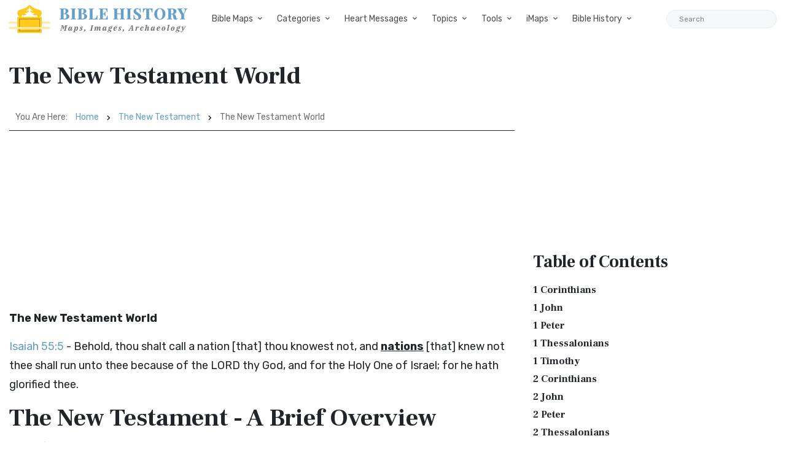

--- FILE ---
content_type: text/html; charset=utf-8
request_url: https://www.google.com/recaptcha/api2/aframe
body_size: 267
content:
<!DOCTYPE HTML><html><head><meta http-equiv="content-type" content="text/html; charset=UTF-8"></head><body><script nonce="DtoUsRael3tW3Kw7QGAKeQ">/** Anti-fraud and anti-abuse applications only. See google.com/recaptcha */ try{var clients={'sodar':'https://pagead2.googlesyndication.com/pagead/sodar?'};window.addEventListener("message",function(a){try{if(a.source===window.parent){var b=JSON.parse(a.data);var c=clients[b['id']];if(c){var d=document.createElement('img');d.src=c+b['params']+'&rc='+(localStorage.getItem("rc::a")?sessionStorage.getItem("rc::b"):"");window.document.body.appendChild(d);sessionStorage.setItem("rc::e",parseInt(sessionStorage.getItem("rc::e")||0)+1);localStorage.setItem("rc::h",'1769238550820');}}}catch(b){}});window.parent.postMessage("_grecaptcha_ready", "*");}catch(b){}</script></body></html>

--- FILE ---
content_type: text/css
request_url: https://bible-history.com/assets/css/material-icons.min.css
body_size: 7696
content:
.mdi-fw,.mdi-li{text-align:center}@font-face{font-family:"Material Design Icons";font-style:normal;font-weight:400;src:url(./fonts/MaterialIcons-Regular.eot?v=2.2.1);src:url(./fonts/MaterialIcons-Regular.eot?v=2.2.1#iefix) format("embedded-opentype"),url(./fonts/MaterialIcons-Regular.woff2?v=2.2.1) format("woff2"),url(./fonts/MaterialIcons-Regular.woff?v=2.2.1) format("woff"),url(./fonts/MaterialIcons-Regular.ttf?v=2.2.1) format("truetype"),url(./fonts/MaterialIcons-Regular.svg?v=2.2.1#materialiconsregular) format("svg")}.material-icons,.mdi{font:normal normal normal 14px/1 "Material Design Icons";font-size:inherit;display:inline-block;text-transform:none;letter-spacing:normal;line-height:1;position:relative;word-wrap:normal;top:1px;-webkit-font-smoothing:antialiased;-moz-osx-font-smoothing:grayscale;transform:translate(0,0)}.material-icons{width:1em;height:1em;text-rendering:optimizeLegibility;font-feature-settings:'liga'}.mdi-lg,.mdi-size-lg{font-size:1.33333em;line-height:.75em;vertical-align:-15%}.mdi-2x,.mdi-size-2x{font-size:2em}.mdi-3x,.mdi-size-3x{font-size:3em}.mdi-4x,.mdi-size-4x{font-size:4em}.mdi-5x,.mdi-size-5x{font-size:5em}.mdi-fw{width:1.28571em}.mdi-ul{padding-left:0;margin-left:2.14286em;list-style-type:none}.mdi-ul>li{position:relative}.mdi-li{position:absolute;left:-2.14286em;width:2.14286em;top:.14286em}.mdi-li.mdi-lg{left:-1.85714em}.mdi-border{padding:.2em .25em .15em;border:.08em solid #eee;border-radius:.1em}.pull-right{float:right}.pull-left{float:left}.mdi.pull-left{margin-right:.3em}.mdi.pull-right{margin-left:.3em}.mdi-spin{-webkit-animation:md-spin 2s infinite linear;animation:md-spin 2s infinite linear}.mdi-pulse{-webkit-animation:md-spin 1s infinite steps(8);animation:md-spin 1s infinite steps(8)}@-webkit-keyframes md-spin{0%{-webkit-transform:rotate(0);transform:rotate(0)}100%{-webkit-transform:rotate(359deg);transform:rotate(359deg)}}@keyframes md-spin{0%{-webkit-transform:rotate(0);transform:rotate(0)}100%{-webkit-transform:rotate(359deg);transform:rotate(359deg)}}.mdi-rotate-90{filter:progid:DXImageTransform.Microsoft.BasicImage(rotation=1);-webkit-transform:rotate(90deg);-ms-transform:rotate(90deg);transform:rotate(90deg)}.mdi-rotate-180{filter:progid:DXImageTransform.Microsoft.BasicImage(rotation=2);-webkit-transform:rotate(180deg);-ms-transform:rotate(180deg);transform:rotate(180deg)}.mdi-rotate-270{filter:progid:DXImageTransform.Microsoft.BasicImage(rotation=3);-webkit-transform:rotate(270deg);-ms-transform:rotate(270deg);transform:rotate(270deg)}.mdi-flip-horizontal{filter:progid:DXImageTransform.Microsoft.BasicImage(rotation=0);-webkit-transform:scale(-1,1);-ms-transform:scale(-1,1);transform:scale(-1,1)}.mdi-flip-vertical{filter:progid:DXImageTransform.Microsoft.BasicImage(rotation=2);-webkit-transform:scale(1,-1);-ms-transform:scale(1,-1);transform:scale(1,-1)}:root .mdi-flip-horizontal,:root .mdi-flip-vertical,:root .mdi-rotate-180,:root .mdi-rotate-270,:root .mdi-rotate-90{filter:none}.mdi-stack{position:relative;display:inline-block;width:2em;height:2em;line-height:2em;vertical-align:middle}.mdi-stack-1x,.mdi-stack-2x{position:absolute;left:0;width:100%;text-align:center}.mdi-stack-1x{line-height:inherit}.mdi-stack-2x{font-size:2em}.mdi-inverse{color:#fff}.mdi-3d-rotation:before{content:"\e84d"}.mdi-ac-unit:before{content:"\eb3b"}.mdi-access-alarm:before{content:"\e190"}.mdi-access-alarms:before{content:"\e191"}.mdi-access-time:before{content:"\e192"}.mdi-accessibility:before{content:"\e84e"}.mdi-accessible:before{content:"\e914"}.mdi-account-balance:before{content:"\e84f"}.mdi-account-balance-wallet:before{content:"\e850"}.mdi-account-box:before{content:"\e851"}.mdi-account-circle:before{content:"\e853"}.mdi-adb:before{content:"\e60e"}.mdi-add:before{content:"\e145"}.mdi-add-a-photo:before{content:"\e439"}.mdi-add-alarm:before{content:"\e193"}.mdi-add-alert:before{content:"\e003"}.mdi-add-box:before{content:"\e146"}.mdi-add-circle:before{content:"\e147"}.mdi-add-circle-outline:before{content:"\e148"}.mdi-add-location:before{content:"\e567"}.mdi-add-shopping-cart:before{content:"\e854"}.mdi-add-to-photos:before{content:"\e39d"}.mdi-add-to-queue:before{content:"\e05c"}.mdi-adjust:before{content:"\e39e"}.mdi-airline-seat-flat:before{content:"\e630"}.mdi-airline-seat-flat-angled:before{content:"\e631"}.mdi-airline-seat-individual-suite:before{content:"\e632"}.mdi-airline-seat-legroom-extra:before{content:"\e633"}.mdi-airline-seat-legroom-normal:before{content:"\e634"}.mdi-airline-seat-legroom-reduced:before{content:"\e635"}.mdi-airline-seat-recline-extra:before{content:"\e636"}.mdi-airline-seat-recline-normal:before{content:"\e637"}.mdi-airplanemode-active:before{content:"\e195"}.mdi-airplanemode-inactive:before{content:"\e194"}.mdi-airplay:before{content:"\e055"}.mdi-airport-shuttle:before{content:"\eb3c"}.mdi-alarm:before{content:"\e855"}.mdi-alarm-add:before{content:"\e856"}.mdi-alarm-off:before{content:"\e857"}.mdi-alarm-on:before{content:"\e858"}.mdi-album:before{content:"\e019"}.mdi-all-inclusive:before{content:"\eb3d"}.mdi-all-out:before{content:"\e90b"}.mdi-android:before{content:"\e859"}.mdi-announcement:before{content:"\e85a"}.mdi-apps:before{content:"\e5c3"}.mdi-archive:before{content:"\e149"}.mdi-arrow-back:before{content:"\e5c4"}.mdi-arrow-downward:before{content:"\e5db"}.mdi-arrow-drop-down:before{content:"\e5c5"}.mdi-arrow-drop-down-circle:before{content:"\e5c6"}.mdi-arrow-drop-up:before{content:"\e5c7"}.mdi-arrow-forward:before{content:"\e5c8"}.mdi-arrow-upward:before{content:"\e5d8"}.mdi-art-track:before{content:"\e060"}.mdi-aspect-ratio:before{content:"\e85b"}.mdi-assessment:before{content:"\e85c"}.mdi-assignment:before{content:"\e85d"}.mdi-assignment-ind:before{content:"\e85e"}.mdi-assignment-late:before{content:"\e85f"}.mdi-assignment-return:before{content:"\e860"}.mdi-assignment-returned:before{content:"\e861"}.mdi-assignment-turned-in:before{content:"\e862"}.mdi-assistant:before{content:"\e39f"}.mdi-assistant-photo:before{content:"\e3a0"}.mdi-attach-file:before{content:"\e226"}.mdi-attach-money:before{content:"\e227"}.mdi-attachment:before{content:"\e2bc"}.mdi-audiotrack:before{content:"\e3a1"}.mdi-autorenew:before{content:"\e863"}.mdi-av-timer:before{content:"\e01b"}.mdi-backspace:before{content:"\e14a"}.mdi-backup:before{content:"\e864"}.mdi-battery-alert:before{content:"\e19c"}.mdi-battery-charging-full:before{content:"\e1a3"}.mdi-battery-full:before{content:"\e1a4"}.mdi-battery-std:before{content:"\e1a5"}.mdi-battery-unknown:before{content:"\e1a6"}.mdi-beach-access:before{content:"\eb3e"}.mdi-beenhere:before{content:"\e52d"}.mdi-block:before{content:"\e14b"}.mdi-bluetooth:before{content:"\e1a7"}.mdi-bluetooth-audio:before{content:"\e60f"}.mdi-bluetooth-connected:before{content:"\e1a8"}.mdi-bluetooth-disabled:before{content:"\e1a9"}.mdi-bluetooth-searching:before{content:"\e1aa"}.mdi-blur-circular:before{content:"\e3a2"}.mdi-blur-linear:before{content:"\e3a3"}.mdi-blur-off:before{content:"\e3a4"}.mdi-blur-on:before{content:"\e3a5"}.mdi-book:before{content:"\e865"}.mdi-bookmark:before{content:"\e866"}.mdi-bookmark-border:before{content:"\e867"}.mdi-border-all:before{content:"\e228"}.mdi-border-bottom:before{content:"\e229"}.mdi-border-clear:before{content:"\e22a"}.mdi-border-color:before{content:"\e22b"}.mdi-border-horizontal:before{content:"\e22c"}.mdi-border-inner:before{content:"\e22d"}.mdi-border-left:before{content:"\e22e"}.mdi-border-outer:before{content:"\e22f"}.mdi-border-right:before{content:"\e230"}.mdi-border-style:before{content:"\e231"}.mdi-border-top:before{content:"\e232"}.mdi-border-vertical:before{content:"\e233"}.mdi-branding-watermark:before{content:"\e06b"}.mdi-brightness-1:before{content:"\e3a6"}.mdi-brightness-2:before{content:"\e3a7"}.mdi-brightness-3:before{content:"\e3a8"}.mdi-brightness-4:before{content:"\e3a9"}.mdi-brightness-5:before{content:"\e3aa"}.mdi-brightness-6:before{content:"\e3ab"}.mdi-brightness-7:before{content:"\e3ac"}.mdi-brightness-auto:before{content:"\e1ab"}.mdi-brightness-high:before{content:"\e1ac"}.mdi-brightness-low:before{content:"\e1ad"}.mdi-brightness-medium:before{content:"\e1ae"}.mdi-broken-image:before{content:"\e3ad"}.mdi-brush:before{content:"\e3ae"}.mdi-bubble-chart:before{content:"\e6dd"}.mdi-bug-report:before{content:"\e868"}.mdi-build:before{content:"\e869"}.mdi-burst-mode:before{content:"\e43c"}.mdi-business:before{content:"\e0af"}.mdi-business-center:before{content:"\eb3f"}.mdi-cached:before{content:"\e86a"}.mdi-cake:before{content:"\e7e9"}.mdi-call:before{content:"\e0b0"}.mdi-call-end:before{content:"\e0b1"}.mdi-call-made:before{content:"\e0b2"}.mdi-call-merge:before{content:"\e0b3"}.mdi-call-missed:before{content:"\e0b4"}.mdi-call-missed-outgoing:before{content:"\e0e4"}.mdi-call-received:before{content:"\e0b5"}.mdi-call-split:before{content:"\e0b6"}.mdi-call-to-action:before{content:"\e06c"}.mdi-camera:before{content:"\e3af"}.mdi-camera-alt:before{content:"\e3b0"}.mdi-camera-enhance:before{content:"\e8fc"}.mdi-camera-front:before{content:"\e3b1"}.mdi-camera-rear:before{content:"\e3b2"}.mdi-camera-roll:before{content:"\e3b3"}.mdi-cancel:before{content:"\e5c9"}.mdi-card-giftcard:before{content:"\e8f6"}.mdi-card-membership:before{content:"\e8f7"}.mdi-card-travel:before{content:"\e8f8"}.mdi-casino:before{content:"\eb40"}.mdi-cast:before{content:"\e307"}.mdi-cast-connected:before{content:"\e308"}.mdi-center-focus-strong:before{content:"\e3b4"}.mdi-center-focus-weak:before{content:"\e3b5"}.mdi-change-history:before{content:"\e86b"}.mdi-chat:before{content:"\e0b7"}.mdi-chat-bubble:before{content:"\e0ca"}.mdi-chat-bubble-outline:before{content:"\e0cb"}.mdi-check:before{content:"\e5ca"}.mdi-check-box:before{content:"\e834"}.mdi-check-box-outline-blank:before{content:"\e835"}.mdi-check-circle:before{content:"\e86c"}.mdi-chevron-left:before{content:"\e5cb"}.mdi-chevron-right:before{content:"\e5cc"}.mdi-child-care:before{content:"\eb41"}.mdi-child-friendly:before{content:"\eb42"}.mdi-chrome-reader-mode:before{content:"\e86d"}.mdi-class:before{content:"\e86e"}.mdi-clear:before{content:"\e14c"}.mdi-clear-all:before{content:"\e0b8"}.mdi-close:before{content:"\e5cd"}.mdi-closed-caption:before{content:"\e01c"}.mdi-cloud:before{content:"\e2bd"}.mdi-cloud-circle:before{content:"\e2be"}.mdi-cloud-done:before{content:"\e2bf"}.mdi-cloud-download:before{content:"\e2c0"}.mdi-cloud-off:before{content:"\e2c1"}.mdi-cloud-queue:before{content:"\e2c2"}.mdi-cloud-upload:before{content:"\e2c3"}.mdi-code:before{content:"\e86f"}.mdi-collections:before{content:"\e3b6"}.mdi-collections-bookmark:before{content:"\e431"}.mdi-color-lens:before{content:"\e3b7"}.mdi-colorize:before{content:"\e3b8"}.mdi-comment:before{content:"\e0b9"}.mdi-compare:before{content:"\e3b9"}.mdi-compare-arrows:before{content:"\e915"}.mdi-computer:before{content:"\e30a"}.mdi-confirmation-number:before{content:"\e638"}.mdi-contact-mail:before{content:"\e0d0"}.mdi-contact-phone:before{content:"\e0cf"}.mdi-contacts:before{content:"\e0ba"}.mdi-content-copy:before{content:"\e14d"}.mdi-content-cut:before{content:"\e14e"}.mdi-content-paste:before{content:"\e14f"}.mdi-control-point:before{content:"\e3ba"}.mdi-control-point-duplicate:before{content:"\e3bb"}.mdi-copyright:before{content:"\e90c"}.mdi-create:before{content:"\e150"}.mdi-create-new-folder:before{content:"\e2cc"}.mdi-credit-card:before{content:"\e870"}.mdi-crop:before{content:"\e3be"}.mdi-crop-16-9:before{content:"\e3bc"}.mdi-crop-3-2:before{content:"\e3bd"}.mdi-crop-5-4:before{content:"\e3bf"}.mdi-crop-7-5:before{content:"\e3c0"}.mdi-crop-din:before{content:"\e3c1"}.mdi-crop-free:before{content:"\e3c2"}.mdi-crop-landscape:before{content:"\e3c3"}.mdi-crop-original:before{content:"\e3c4"}.mdi-crop-portrait:before{content:"\e3c5"}.mdi-crop-rotate:before{content:"\e437"}.mdi-crop-square:before{content:"\e3c6"}.mdi-dashboard:before{content:"\e871"}.mdi-data-usage:before{content:"\e1af"}.mdi-date-range:before{content:"\e916"}.mdi-dehaze:before{content:"\e3c7"}.mdi-delete:before{content:"\e872"}.mdi-delete-forever:before{content:"\e92b"}.mdi-delete-sweep:before{content:"\e16c"}.mdi-description:before{content:"\e873"}.mdi-desktop-mac:before{content:"\e30b"}.mdi-desktop-windows:before{content:"\e30c"}.mdi-details:before{content:"\e3c8"}.mdi-developer-board:before{content:"\e30d"}.mdi-developer-mode:before{content:"\e1b0"}.mdi-device-hub:before{content:"\e335"}.mdi-devices:before{content:"\e1b1"}.mdi-devices-other:before{content:"\e337"}.mdi-dialer-sip:before{content:"\e0bb"}.mdi-dialpad:before{content:"\e0bc"}.mdi-directions:before{content:"\e52e"}.mdi-directions-bike:before{content:"\e52f"}.mdi-directions-boat:before{content:"\e532"}.mdi-directions-bus:before{content:"\e530"}.mdi-directions-car:before{content:"\e531"}.mdi-directions-railway:before{content:"\e534"}.mdi-directions-run:before{content:"\e566"}.mdi-directions-subway:before{content:"\e533"}.mdi-directions-transit:before{content:"\e535"}.mdi-directions-walk:before{content:"\e536"}.mdi-disc-full:before{content:"\e610"}.mdi-dns:before{content:"\e875"}.mdi-do-not-disturb:before{content:"\e612"}.mdi-do-not-disturb-alt:before{content:"\e611"}.mdi-do-not-disturb-off:before{content:"\e643"}.mdi-do-not-disturb-on:before{content:"\e644"}.mdi-dock:before{content:"\e30e"}.mdi-domain:before{content:"\e7ee"}.mdi-done:before{content:"\e876"}.mdi-done-all:before{content:"\e877"}.mdi-donut-large:before{content:"\e917"}.mdi-donut-small:before{content:"\e918"}.mdi-drafts:before{content:"\e151"}.mdi-drag-handle:before{content:"\e25d"}.mdi-drive-eta:before{content:"\e613"}.mdi-dvr:before{content:"\e1b2"}.mdi-edit:before{content:"\e3c9"}.mdi-edit-location:before{content:"\e568"}.mdi-eject:before{content:"\e8fb"}.mdi-email:before{content:"\e0be"}.mdi-enhanced-encryption:before{content:"\e63f"}.mdi-equalizer:before{content:"\e01d"}.mdi-error:before{content:"\e000"}.mdi-error-outline:before{content:"\e001"}.mdi-euro-symbol:before{content:"\e926"}.mdi-ev-station:before{content:"\e56d"}.mdi-event:before{content:"\e878"}.mdi-event-available:before{content:"\e614"}.mdi-event-busy:before{content:"\e615"}.mdi-event-note:before{content:"\e616"}.mdi-event-seat:before{content:"\e903"}.mdi-exit-to-app:before{content:"\e879"}.mdi-expand-less:before{content:"\e5ce"}.mdi-expand-more:before{content:"\e5cf"}.mdi-explicit:before{content:"\e01e"}.mdi-explore:before{content:"\e87a"}.mdi-exposure:before{content:"\e3ca"}.mdi-exposure-neg-1:before{content:"\e3cb"}.mdi-exposure-neg-2:before{content:"\e3cc"}.mdi-exposure-plus-1:before{content:"\e3cd"}.mdi-exposure-plus-2:before{content:"\e3ce"}.mdi-exposure-zero:before{content:"\e3cf"}.mdi-extension:before{content:"\e87b"}.mdi-face:before{content:"\e87c"}.mdi-fast-forward:before{content:"\e01f"}.mdi-fast-rewind:before{content:"\e020"}.mdi-favorite:before{content:"\e87d"}.mdi-favorite-border:before{content:"\e87e"}.mdi-featured-play-list:before{content:"\e06d"}.mdi-featured-video:before{content:"\e06e"}.mdi-feedback:before{content:"\e87f"}.mdi-fiber-dvr:before{content:"\e05d"}.mdi-fiber-manual-record:before{content:"\e061"}.mdi-fiber-new:before{content:"\e05e"}.mdi-fiber-pin:before{content:"\e06a"}.mdi-fiber-smart-record:before{content:"\e062"}.mdi-file-download:before{content:"\e2c4"}.mdi-file-upload:before{content:"\e2c6"}.mdi-filter:before{content:"\e3d3"}.mdi-filter-1:before{content:"\e3d0"}.mdi-filter-2:before{content:"\e3d1"}.mdi-filter-3:before{content:"\e3d2"}.mdi-filter-4:before{content:"\e3d4"}.mdi-filter-5:before{content:"\e3d5"}.mdi-filter-6:before{content:"\e3d6"}.mdi-filter-7:before{content:"\e3d7"}.mdi-filter-8:before{content:"\e3d8"}.mdi-filter-9:before{content:"\e3d9"}.mdi-filter-9-plus:before{content:"\e3da"}.mdi-filter-b-and-w:before{content:"\e3db"}.mdi-filter-center-focus:before{content:"\e3dc"}.mdi-filter-drama:before{content:"\e3dd"}.mdi-filter-frames:before{content:"\e3de"}.mdi-filter-hdr:before{content:"\e3df"}.mdi-filter-list:before{content:"\e152"}.mdi-filter-none:before{content:"\e3e0"}.mdi-filter-tilt-shift:before{content:"\e3e2"}.mdi-filter-vintage:before{content:"\e3e3"}.mdi-find-in-page:before{content:"\e880"}.mdi-find-replace:before{content:"\e881"}.mdi-fingerprint:before{content:"\e90d"}.mdi-first-page:before{content:"\e5dc"}.mdi-fitness-center:before{content:"\eb43"}.mdi-flag:before{content:"\e153"}.mdi-flare:before{content:"\e3e4"}.mdi-flash-auto:before{content:"\e3e5"}.mdi-flash-off:before{content:"\e3e6"}.mdi-flash-on:before{content:"\e3e7"}.mdi-flight:before{content:"\e539"}.mdi-flight-land:before{content:"\e904"}.mdi-flight-takeoff:before{content:"\e905"}.mdi-flip:before{content:"\e3e8"}.mdi-flip-to-back:before{content:"\e882"}.mdi-flip-to-front:before{content:"\e883"}.mdi-folder:before{content:"\e2c7"}.mdi-folder-open:before{content:"\e2c8"}.mdi-folder-shared:before{content:"\e2c9"}.mdi-folder-special:before{content:"\e617"}.mdi-font-download:before{content:"\e167"}.mdi-format-align-center:before{content:"\e234"}.mdi-format-align-justify:before{content:"\e235"}.mdi-format-align-left:before{content:"\e236"}.mdi-format-align-right:before{content:"\e237"}.mdi-format-bold:before{content:"\e238"}.mdi-format-clear:before{content:"\e239"}.mdi-format-color-fill:before{content:"\e23a"}.mdi-format-color-reset:before{content:"\e23b"}.mdi-format-color-text:before{content:"\e23c"}.mdi-format-indent-decrease:before{content:"\e23d"}.mdi-format-indent-increase:before{content:"\e23e"}.mdi-format-italic:before{content:"\e23f"}.mdi-format-line-spacing:before{content:"\e240"}.mdi-format-list-bulleted:before{content:"\e241"}.mdi-format-list-numbered:before{content:"\e242"}.mdi-format-paint:before{content:"\e243"}.mdi-format-quote:before{content:"\e244"}.mdi-format-shapes:before{content:"\e25e"}.mdi-format-size:before{content:"\e245"}.mdi-format-strikethrough:before{content:"\e246"}.mdi-format-textdirection-l-to-r:before{content:"\e247"}.mdi-format-textdirection-r-to-l:before{content:"\e248"}.mdi-format-underlined:before{content:"\e249"}.mdi-forum:before{content:"\e0bf"}.mdi-forward:before{content:"\e154"}.mdi-forward-10:before{content:"\e056"}.mdi-forward-30:before{content:"\e057"}.mdi-forward-5:before{content:"\e058"}.mdi-free-breakfast:before{content:"\eb44"}.mdi-fullscreen:before{content:"\e5d0"}.mdi-fullscreen-exit:before{content:"\e5d1"}.mdi-functions:before{content:"\e24a"}.mdi-g-translate:before{content:"\e927"}.mdi-gamepad:before{content:"\e30f"}.mdi-games:before{content:"\e021"}.mdi-gavel:before{content:"\e90e"}.mdi-gesture:before{content:"\e155"}.mdi-get-app:before{content:"\e884"}.mdi-gif:before{content:"\e908"}.mdi-golf-course:before{content:"\eb45"}.mdi-gps-fixed:before{content:"\e1b3"}.mdi-gps-not-fixed:before{content:"\e1b4"}.mdi-gps-off:before{content:"\e1b5"}.mdi-grade:before{content:"\e885"}.mdi-gradient:before{content:"\e3e9"}.mdi-grain:before{content:"\e3ea"}.mdi-graphic-eq:before{content:"\e1b8"}.mdi-grid-off:before{content:"\e3eb"}.mdi-grid-on:before{content:"\e3ec"}.mdi-group:before{content:"\e7ef"}.mdi-group-add:before{content:"\e7f0"}.mdi-group-work:before{content:"\e886"}.mdi-hd:before{content:"\e052"}.mdi-hdr-off:before{content:"\e3ed"}.mdi-hdr-on:before{content:"\e3ee"}.mdi-hdr-strong:before{content:"\e3f1"}.mdi-hdr-weak:before{content:"\e3f2"}.mdi-headset:before{content:"\e310"}.mdi-headset-mic:before{content:"\e311"}.mdi-healing:before{content:"\e3f3"}.mdi-hearing:before{content:"\e023"}.mdi-help:before{content:"\e887"}.mdi-help-outline:before{content:"\e8fd"}.mdi-high-quality:before{content:"\e024"}.mdi-highlight:before{content:"\e25f"}.mdi-highlight-off:before{content:"\e888"}.mdi-history:before{content:"\e889"}.mdi-home:before{content:"\e88a"}.mdi-hot-tub:before{content:"\eb46"}.mdi-hotel:before{content:"\e53a"}.mdi-hourglass-empty:before{content:"\e88b"}.mdi-hourglass-full:before{content:"\e88c"}.mdi-http:before{content:"\e902"}.mdi-https:before{content:"\e88d"}.mdi-image:before{content:"\e3f4"}.mdi-image-aspect-ratio:before{content:"\e3f5"}.mdi-import-contacts:before{content:"\e0e0"}.mdi-import-export:before{content:"\e0c3"}.mdi-important-devices:before{content:"\e912"}.mdi-inbox:before{content:"\e156"}.mdi-indeterminate-check-box:before{content:"\e909"}.mdi-info:before{content:"\e88e"}.mdi-info-outline:before{content:"\e88f"}.mdi-input:before{content:"\e890"}.mdi-insert-chart:before{content:"\e24b"}.mdi-insert-comment:before{content:"\e24c"}.mdi-insert-drive-file:before{content:"\e24d"}.mdi-insert-emoticon:before{content:"\e24e"}.mdi-insert-invitation:before{content:"\e24f"}.mdi-insert-link:before{content:"\e250"}.mdi-insert-photo:before{content:"\e251"}.mdi-invert-colors:before{content:"\e891"}.mdi-invert-colors-off:before{content:"\e0c4"}.mdi-iso:before{content:"\e3f6"}.mdi-keyboard:before{content:"\e312"}.mdi-keyboard-arrow-down:before{content:"\e313"}.mdi-keyboard-arrow-left:before{content:"\e314"}.mdi-keyboard-arrow-right:before{content:"\e315"}.mdi-keyboard-arrow-up:before{content:"\e316"}.mdi-keyboard-backspace:before{content:"\e317"}.mdi-keyboard-capslock:before{content:"\e318"}.mdi-keyboard-hide:before{content:"\e31a"}.mdi-keyboard-return:before{content:"\e31b"}.mdi-keyboard-tab:before{content:"\e31c"}.mdi-keyboard-voice:before{content:"\e31d"}.mdi-kitchen:before{content:"\eb47"}.mdi-label:before{content:"\e892"}.mdi-label-outline:before{content:"\e893"}.mdi-landscape:before{content:"\e3f7"}.mdi-language:before{content:"\e894"}.mdi-laptop:before{content:"\e31e"}.mdi-laptop-chromebook:before{content:"\e31f"}.mdi-laptop-mac:before{content:"\e320"}.mdi-laptop-windows:before{content:"\e321"}.mdi-last-page:before{content:"\e5dd"}.mdi-launch:before{content:"\e895"}.mdi-layers:before{content:"\e53b"}.mdi-layers-clear:before{content:"\e53c"}.mdi-leak-add:before{content:"\e3f8"}.mdi-leak-remove:before{content:"\e3f9"}.mdi-lens:before{content:"\e3fa"}.mdi-library-add:before{content:"\e02e"}.mdi-library-books:before{content:"\e02f"}.mdi-library-music:before{content:"\e030"}.mdi-lightbulb-outline:before{content:"\e90f"}.mdi-line-style:before{content:"\e919"}.mdi-line-weight:before{content:"\e91a"}.mdi-linear-scale:before{content:"\e260"}.mdi-link:before{content:"\e157"}.mdi-linked-camera:before{content:"\e438"}.mdi-list:before{content:"\e896"}.mdi-live-help:before{content:"\e0c6"}.mdi-live-tv:before{content:"\e639"}.mdi-local-activity:before{content:"\e53f"}.mdi-local-airport:before{content:"\e53d"}.mdi-local-atm:before{content:"\e53e"}.mdi-local-bar:before{content:"\e540"}.mdi-local-cafe:before{content:"\e541"}.mdi-local-car-wash:before{content:"\e542"}.mdi-local-convenience-store:before{content:"\e543"}.mdi-local-dining:before{content:"\e556"}.mdi-local-drink:before{content:"\e544"}.mdi-local-florist:before{content:"\e545"}.mdi-local-gas-station:before{content:"\e546"}.mdi-local-grocery-store:before{content:"\e547"}.mdi-local-hospital:before{content:"\e548"}.mdi-local-hotel:before{content:"\e549"}.mdi-local-laundry-service:before{content:"\e54a"}.mdi-local-library:before{content:"\e54b"}.mdi-local-mall:before{content:"\e54c"}.mdi-local-movies:before{content:"\e54d"}.mdi-local-offer:before{content:"\e54e"}.mdi-local-parking:before{content:"\e54f"}.mdi-local-pharmacy:before{content:"\e550"}.mdi-local-phone:before{content:"\e551"}.mdi-local-pizza:before{content:"\e552"}.mdi-local-play:before{content:"\e553"}.mdi-local-post-office:before{content:"\e554"}.mdi-local-printshop:before{content:"\e555"}.mdi-local-see:before{content:"\e557"}.mdi-local-shipping:before{content:"\e558"}.mdi-local-taxi:before{content:"\e559"}.mdi-location-city:before{content:"\e7f1"}.mdi-location-disabled:before{content:"\e1b6"}.mdi-location-off:before{content:"\e0c7"}.mdi-location-on:before{content:"\e0c8"}.mdi-location-searching:before{content:"\e1b7"}.mdi-lock:before{content:"\e897"}.mdi-lock-open:before{content:"\e898"}.mdi-lock-outline:before{content:"\e899"}.mdi-looks:before{content:"\e3fc"}.mdi-looks-3:before{content:"\e3fb"}.mdi-looks-4:before{content:"\e3fd"}.mdi-looks-5:before{content:"\e3fe"}.mdi-looks-6:before{content:"\e3ff"}.mdi-looks-one:before{content:"\e400"}.mdi-looks-two:before{content:"\e401"}.mdi-loop:before{content:"\e028"}.mdi-loupe:before{content:"\e402"}.mdi-low-priority:before{content:"\e16d"}.mdi-loyalty:before{content:"\e89a"}.mdi-mail:before{content:"\e158"}.mdi-mail-outline:before{content:"\e0e1"}.mdi-map:before{content:"\e55b"}.mdi-markunread:before{content:"\e159"}.mdi-markunread-mailbox:before{content:"\e89b"}.mdi-memory:before{content:"\e322"}.mdi-menu:before{content:"\e5d2"}.mdi-merge-type:before{content:"\e252"}.mdi-message:before{content:"\e0c9"}.mdi-mic:before{content:"\e029"}.mdi-mic-none:before{content:"\e02a"}.mdi-mic-off:before{content:"\e02b"}.mdi-mms:before{content:"\e618"}.mdi-mode-comment:before{content:"\e253"}.mdi-mode-edit:before{content:"\e254"}.mdi-monetization-on:before{content:"\e263"}.mdi-money-off:before{content:"\e25c"}.mdi-monochrome-photos:before{content:"\e403"}.mdi-mood:before{content:"\e7f2"}.mdi-mood-bad:before{content:"\e7f3"}.mdi-more:before{content:"\e619"}.mdi-more-horiz:before{content:"\e5d3"}.mdi-more-vert:before{content:"\e5d4"}.mdi-motorcycle:before{content:"\e91b"}.mdi-mouse:before{content:"\e323"}.mdi-move-to-inbox:before{content:"\e168"}.mdi-movie:before{content:"\e02c"}.mdi-movie-creation:before{content:"\e404"}.mdi-movie-filter:before{content:"\e43a"}.mdi-multiline-chart:before{content:"\e6df"}.mdi-music-note:before{content:"\e405"}.mdi-music-video:before{content:"\e063"}.mdi-my-location:before{content:"\e55c"}.mdi-nature:before{content:"\e406"}.mdi-nature-people:before{content:"\e407"}.mdi-navigate-before:before{content:"\e408"}.mdi-navigate-next:before{content:"\e409"}.mdi-navigation:before{content:"\e55d"}.mdi-near-me:before{content:"\e569"}.mdi-network-cell:before{content:"\e1b9"}.mdi-network-check:before{content:"\e640"}.mdi-network-locked:before{content:"\e61a"}.mdi-network-wifi:before{content:"\e1ba"}.mdi-new-releases:before{content:"\e031"}.mdi-next-week:before{content:"\e16a"}.mdi-nfc:before{content:"\e1bb"}.mdi-no-encryption:before{content:"\e641"}.mdi-no-sim:before{content:"\e0cc"}.mdi-not-interested:before{content:"\e033"}.mdi-note:before{content:"\e06f"}.mdi-note-add:before{content:"\e89c"}.mdi-notifications:before{content:"\e7f4"}.mdi-notifications-active:before{content:"\e7f7"}.mdi-notifications-none:before{content:"\e7f5"}.mdi-notifications-off:before{content:"\e7f6"}.mdi-notifications-paused:before{content:"\e7f8"}.mdi-offline-pin:before{content:"\e90a"}.mdi-ondemand-video:before{content:"\e63a"}.mdi-opacity:before{content:"\e91c"}.mdi-open-in-browser:before{content:"\e89d"}.mdi-open-in-new:before{content:"\e89e"}.mdi-open-with:before{content:"\e89f"}.mdi-pages:before{content:"\e7f9"}.mdi-pageview:before{content:"\e8a0"}.mdi-palette:before{content:"\e40a"}.mdi-pan-tool:before{content:"\e925"}.mdi-panorama:before{content:"\e40b"}.mdi-panorama-fish-eye:before{content:"\e40c"}.mdi-panorama-horizontal:before{content:"\e40d"}.mdi-panorama-vertical:before{content:"\e40e"}.mdi-panorama-wide-angle:before{content:"\e40f"}.mdi-party-mode:before{content:"\e7fa"}.mdi-pause:before{content:"\e034"}.mdi-pause-circle-filled:before{content:"\e035"}.mdi-pause-circle-outline:before{content:"\e036"}.mdi-payment:before{content:"\e8a1"}.mdi-people:before{content:"\e7fb"}.mdi-people-outline:before{content:"\e7fc"}.mdi-perm-camera-mic:before{content:"\e8a2"}.mdi-perm-contact-calendar:before{content:"\e8a3"}.mdi-perm-data-setting:before{content:"\e8a4"}.mdi-perm-device-information:before{content:"\e8a5"}.mdi-perm-identity:before{content:"\e8a6"}.mdi-perm-media:before{content:"\e8a7"}.mdi-perm-phone-msg:before{content:"\e8a8"}.mdi-perm-scan-wifi:before{content:"\e8a9"}.mdi-person:before{content:"\e7fd"}.mdi-person-add:before{content:"\e7fe"}.mdi-person-outline:before{content:"\e7ff"}.mdi-person-pin:before{content:"\e55a"}.mdi-person-pin-circle:before{content:"\e56a"}.mdi-personal-video:before{content:"\e63b"}.mdi-pets:before{content:"\e91d"}.mdi-phone:before{content:"\e0cd"}.mdi-phone-android:before{content:"\e324"}.mdi-phone-bluetooth-speaker:before{content:"\e61b"}.mdi-phone-forwarded:before{content:"\e61c"}.mdi-phone-in-talk:before{content:"\e61d"}.mdi-phone-iphone:before{content:"\e325"}.mdi-phone-locked:before{content:"\e61e"}.mdi-phone-missed:before{content:"\e61f"}.mdi-phone-paused:before{content:"\e620"}.mdi-phonelink:before{content:"\e326"}.mdi-phonelink-erase:before{content:"\e0db"}.mdi-phonelink-lock:before{content:"\e0dc"}.mdi-phonelink-off:before{content:"\e327"}.mdi-phonelink-ring:before{content:"\e0dd"}.mdi-phonelink-setup:before{content:"\e0de"}.mdi-photo:before{content:"\e410"}.mdi-photo-album:before{content:"\e411"}.mdi-photo-camera:before{content:"\e412"}.mdi-photo-filter:before{content:"\e43b"}.mdi-photo-library:before{content:"\e413"}.mdi-photo-size-select-actual:before{content:"\e432"}.mdi-photo-size-select-large:before{content:"\e433"}.mdi-photo-size-select-small:before{content:"\e434"}.mdi-picture-as-pdf:before{content:"\e415"}.mdi-picture-in-picture:before{content:"\e8aa"}.mdi-picture-in-picture-alt:before{content:"\e911"}.mdi-pie-chart:before{content:"\e6c4"}.mdi-pie-chart-outlined:before{content:"\e6c5"}.mdi-pin-drop:before{content:"\e55e"}.mdi-place:before{content:"\e55f"}.mdi-play-arrow:before{content:"\e037"}.mdi-play-circle-filled:before{content:"\e038"}.mdi-play-circle-outline:before{content:"\e039"}.mdi-play-for-work:before{content:"\e906"}.mdi-playlist-add:before{content:"\e03b"}.mdi-playlist-add-check:before{content:"\e065"}.mdi-playlist-play:before{content:"\e05f"}.mdi-plus-one:before{content:"\e800"}.mdi-poll:before{content:"\e801"}.mdi-polymer:before{content:"\e8ab"}.mdi-pool:before{content:"\eb48"}.mdi-portable-wifi-off:before{content:"\e0ce"}.mdi-portrait:before{content:"\e416"}.mdi-power:before{content:"\e63c"}.mdi-power-input:before{content:"\e336"}.mdi-power-settings-new:before{content:"\e8ac"}.mdi-pregnant-woman:before{content:"\e91e"}.mdi-present-to-all:before{content:"\e0df"}.mdi-print:before{content:"\e8ad"}.mdi-priority-high:before{content:"\e645"}.mdi-public:before{content:"\e80b"}.mdi-publish:before{content:"\e255"}.mdi-query-builder:before{content:"\e8ae"}.mdi-question-answer:before{content:"\e8af"}.mdi-queue:before{content:"\e03c"}.mdi-queue-music:before{content:"\e03d"}.mdi-queue-play-next:before{content:"\e066"}.mdi-radio:before{content:"\e03e"}.mdi-radio-button-checked:before{content:"\e837"}.mdi-radio-button-unchecked:before{content:"\e836"}.mdi-rate-review:before{content:"\e560"}.mdi-receipt:before{content:"\e8b0"}.mdi-recent-actors:before{content:"\e03f"}.mdi-record-voice-over:before{content:"\e91f"}.mdi-redeem:before{content:"\e8b1"}.mdi-redo:before{content:"\e15a"}.mdi-refresh:before{content:"\e5d5"}.mdi-remove:before{content:"\e15b"}.mdi-remove-circle:before{content:"\e15c"}.mdi-remove-circle-outline:before{content:"\e15d"}.mdi-remove-from-queue:before{content:"\e067"}.mdi-remove-red-eye:before{content:"\e417"}.mdi-remove-shopping-cart:before{content:"\e928"}.mdi-reorder:before{content:"\e8fe"}.mdi-repeat:before{content:"\e040"}.mdi-repeat-one:before{content:"\e041"}.mdi-replay:before{content:"\e042"}.mdi-replay-10:before{content:"\e059"}.mdi-replay-30:before{content:"\e05a"}.mdi-replay-5:before{content:"\e05b"}.mdi-reply:before{content:"\e15e"}.mdi-reply-all:before{content:"\e15f"}.mdi-report:before{content:"\e160"}.mdi-report-problem:before{content:"\e8b2"}.mdi-restaurant:before{content:"\e56c"}.mdi-restaurant-menu:before{content:"\e561"}.mdi-restore:before{content:"\e8b3"}.mdi-restore-page:before{content:"\e929"}.mdi-ring-volume:before{content:"\e0d1"}.mdi-room:before{content:"\e8b4"}.mdi-room-service:before{content:"\eb49"}.mdi-rotate-90-degrees-ccw:before{content:"\e418"}.mdi-rotate-left:before{content:"\e419"}.mdi-rotate-right:before{content:"\e41a"}.mdi-rounded-corner:before{content:"\e920"}.mdi-router:before{content:"\e328"}.mdi-rowing:before{content:"\e921"}.mdi-rss-feed:before{content:"\e0e5"}.mdi-rv-hookup:before{content:"\e642"}.mdi-satellite:before{content:"\e562"}.mdi-save:before{content:"\e161"}.mdi-scanner:before{content:"\e329"}.mdi-schedule:before{content:"\e8b5"}.mdi-school:before{content:"\e80c"}.mdi-screen-lock-landscape:before{content:"\e1be"}.mdi-screen-lock-portrait:before{content:"\e1bf"}.mdi-screen-lock-rotation:before{content:"\e1c0"}.mdi-screen-rotation:before{content:"\e1c1"}.mdi-screen-share:before{content:"\e0e2"}.mdi-sd-card:before{content:"\e623"}.mdi-sd-storage:before{content:"\e1c2"}.mdi-search:before{content:"\e8b6"}.mdi-security:before{content:"\e32a"}.mdi-select-all:before{content:"\e162"}.mdi-send:before{content:"\e163"}.mdi-sentiment-dissatisfied:before{content:"\e811"}.mdi-sentiment-neutral:before{content:"\e812"}.mdi-sentiment-satisfied:before{content:"\e813"}.mdi-sentiment-very-dissatisfied:before{content:"\e814"}.mdi-sentiment-very-satisfied:before{content:"\e815"}.mdi-settings:before{content:"\e8b8"}.mdi-settings-applications:before{content:"\e8b9"}.mdi-settings-backup-restore:before{content:"\e8ba"}.mdi-settings-bluetooth:before{content:"\e8bb"}.mdi-settings-brightness:before{content:"\e8bd"}.mdi-settings-cell:before{content:"\e8bc"}.mdi-settings-ethernet:before{content:"\e8be"}.mdi-settings-input-antenna:before{content:"\e8bf"}.mdi-settings-input-component:before{content:"\e8c0"}.mdi-settings-input-composite:before{content:"\e8c1"}.mdi-settings-input-hdmi:before{content:"\e8c2"}.mdi-settings-input-svideo:before{content:"\e8c3"}.mdi-settings-overscan:before{content:"\e8c4"}.mdi-settings-phone:before{content:"\e8c5"}.mdi-settings-power:before{content:"\e8c6"}.mdi-settings-remote:before{content:"\e8c7"}.mdi-settings-system-daydream:before{content:"\e1c3"}.mdi-settings-voice:before{content:"\e8c8"}.mdi-share:before{content:"\e80d"}.mdi-shop:before{content:"\e8c9"}.mdi-shop-two:before{content:"\e8ca"}.mdi-shopping-basket:before{content:"\e8cb"}.mdi-shopping-cart:before{content:"\e8cc"}.mdi-short-text:before{content:"\e261"}.mdi-show-chart:before{content:"\e6e1"}.mdi-shuffle:before{content:"\e043"}.mdi-signal-cellular-4-bar:before{content:"\e1c8"}.mdi-signal-cellular-connected-no-internet-4-bar:before{content:"\e1cd"}.mdi-signal-cellular-no-sim:before{content:"\e1ce"}.mdi-signal-cellular-null:before{content:"\e1cf"}.mdi-signal-cellular-off:before{content:"\e1d0"}.mdi-signal-wifi-4-bar:before{content:"\e1d8"}.mdi-signal-wifi-4-bar-lock:before{content:"\e1d9"}.mdi-signal-wifi-off:before{content:"\e1da"}.mdi-sim-card:before{content:"\e32b"}.mdi-sim-card-alert:before{content:"\e624"}.mdi-skip-next:before{content:"\e044"}.mdi-skip-previous:before{content:"\e045"}.mdi-slideshow:before{content:"\e41b"}.mdi-slow-motion-video:before{content:"\e068"}.mdi-smartphone:before{content:"\e32c"}.mdi-smoke-free:before{content:"\eb4a"}.mdi-smoking-rooms:before{content:"\eb4b"}.mdi-sms:before{content:"\e625"}.mdi-sms-failed:before{content:"\e626"}.mdi-snooze:before{content:"\e046"}.mdi-sort:before{content:"\e164"}.mdi-sort-by-alpha:before{content:"\e053"}.mdi-spa:before{content:"\eb4c"}.mdi-space-bar:before{content:"\e256"}.mdi-speaker:before{content:"\e32d"}.mdi-speaker-group:before{content:"\e32e"}.mdi-speaker-notes:before{content:"\e8cd"}.mdi-speaker-notes-off:before{content:"\e92a"}.mdi-speaker-phone:before{content:"\e0d2"}.mdi-spellcheck:before{content:"\e8ce"}.mdi-star:before{content:"\e838"}.mdi-star-border:before{content:"\e83a"}.mdi-star-half:before{content:"\e839"}.mdi-stars:before{content:"\e8d0"}.mdi-stay-current-landscape:before{content:"\e0d3"}.mdi-stay-current-portrait:before{content:"\e0d4"}.mdi-stay-primary-landscape:before{content:"\e0d5"}.mdi-stay-primary-portrait:before{content:"\e0d6"}.mdi-stop:before{content:"\e047"}.mdi-stop-screen-share:before{content:"\e0e3"}.mdi-storage:before{content:"\e1db"}.mdi-store:before{content:"\e8d1"}.mdi-store-mall-directory:before{content:"\e563"}.mdi-straighten:before{content:"\e41c"}.mdi-streetview:before{content:"\e56e"}.mdi-strikethrough-s:before{content:"\e257"}.mdi-style:before{content:"\e41d"}.mdi-subdirectory-arrow-left:before{content:"\e5d9"}.mdi-subdirectory-arrow-right:before{content:"\e5da"}.mdi-subject:before{content:"\e8d2"}.mdi-subscriptions:before{content:"\e064"}.mdi-subtitles:before{content:"\e048"}.mdi-subway:before{content:"\e56f"}.mdi-supervisor-account:before{content:"\e8d3"}.mdi-surround-sound:before{content:"\e049"}.mdi-swap-calls:before{content:"\e0d7"}.mdi-swap-horiz:before{content:"\e8d4"}.mdi-swap-vert:before{content:"\e8d5"}.mdi-swap-vertical-circle:before{content:"\e8d6"}.mdi-switch-camera:before{content:"\e41e"}.mdi-switch-video:before{content:"\e41f"}.mdi-sync:before{content:"\e627"}.mdi-sync-disabled:before{content:"\e628"}.mdi-sync-problem:before{content:"\e629"}.mdi-system-update:before{content:"\e62a"}.mdi-system-update-alt:before{content:"\e8d7"}.mdi-tab:before{content:"\e8d8"}.mdi-tab-unselected:before{content:"\e8d9"}.mdi-tablet:before{content:"\e32f"}.mdi-tablet-android:before{content:"\e330"}.mdi-tablet-mac:before{content:"\e331"}.mdi-tag-faces:before{content:"\e420"}.mdi-tap-and-play:before{content:"\e62b"}.mdi-terrain:before{content:"\e564"}.mdi-text-fields:before{content:"\e262"}.mdi-text-format:before{content:"\e165"}.mdi-textsms:before{content:"\e0d8"}.mdi-texture:before{content:"\e421"}.mdi-theaters:before{content:"\e8da"}.mdi-thumb-down:before{content:"\e8db"}.mdi-thumb-up:before{content:"\e8dc"}.mdi-thumbs-up-down:before{content:"\e8dd"}.mdi-time-to-leave:before{content:"\e62c"}.mdi-timelapse:before{content:"\e422"}.mdi-timeline:before{content:"\e922"}.mdi-timer:before{content:"\e425"}.mdi-timer-10:before{content:"\e423"}.mdi-timer-3:before{content:"\e424"}.mdi-timer-off:before{content:"\e426"}.mdi-title:before{content:"\e264"}.mdi-toc:before{content:"\e8de"}.mdi-today:before{content:"\e8df"}.mdi-toll:before{content:"\e8e0"}.mdi-tonality:before{content:"\e427"}.mdi-touch-app:before{content:"\e913"}.mdi-toys:before{content:"\e332"}.mdi-track-changes:before{content:"\e8e1"}.mdi-traffic:before{content:"\e565"}.mdi-train:before{content:"\e570"}.mdi-tram:before{content:"\e571"}.mdi-transfer-within-a-station:before{content:"\e572"}.mdi-transform:before{content:"\e428"}.mdi-translate:before{content:"\e8e2"}.mdi-trending-down:before{content:"\e8e3"}.mdi-trending-flat:before{content:"\e8e4"}.mdi-trending-up:before{content:"\e8e5"}.mdi-tune:before{content:"\e429"}.mdi-turned-in:before{content:"\e8e6"}.mdi-turned-in-not:before{content:"\e8e7"}.mdi-tv:before{content:"\e333"}.mdi-unarchive:before{content:"\e169"}.mdi-undo:before{content:"\e166"}.mdi-unfold-less:before{content:"\e5d6"}.mdi-unfold-more:before{content:"\e5d7"}.mdi-update:before{content:"\e923"}.mdi-usb:before{content:"\e1e0"}.mdi-verified-user:before{content:"\e8e8"}.mdi-vertical-align-bottom:before{content:"\e258"}.mdi-vertical-align-center:before{content:"\e259"}.mdi-vertical-align-top:before{content:"\e25a"}.mdi-vibration:before{content:"\e62d"}.mdi-video-call:before{content:"\e070"}.mdi-video-label:before{content:"\e071"}.mdi-video-library:before{content:"\e04a"}.mdi-videocam:before{content:"\e04b"}.mdi-videocam-off:before{content:"\e04c"}.mdi-videogame-asset:before{content:"\e338"}.mdi-view-agenda:before{content:"\e8e9"}.mdi-view-array:before{content:"\e8ea"}.mdi-view-carousel:before{content:"\e8eb"}.mdi-view-column:before{content:"\e8ec"}.mdi-view-comfy:before{content:"\e42a"}.mdi-view-compact:before{content:"\e42b"}.mdi-view-day:before{content:"\e8ed"}.mdi-view-headline:before{content:"\e8ee"}.mdi-view-list:before{content:"\e8ef"}.mdi-view-module:before{content:"\e8f0"}.mdi-view-quilt:before{content:"\e8f1"}.mdi-view-stream:before{content:"\e8f2"}.mdi-view-week:before{content:"\e8f3"}.mdi-vignette:before{content:"\e435"}.mdi-visibility:before{content:"\e8f4"}.mdi-visibility-off:before{content:"\e8f5"}.mdi-voice-chat:before{content:"\e62e"}.mdi-voicemail:before{content:"\e0d9"}.mdi-volume-down:before{content:"\e04d"}.mdi-volume-mute:before{content:"\e04e"}.mdi-volume-off:before{content:"\e04f"}.mdi-volume-up:before{content:"\e050"}.mdi-vpn-key:before{content:"\e0da"}.mdi-vpn-lock:before{content:"\e62f"}.mdi-wallpaper:before{content:"\e1bc"}.mdi-warning:before{content:"\e002"}.mdi-watch:before{content:"\e334"}.mdi-watch-later:before{content:"\e924"}.mdi-wb-auto:before{content:"\e42c"}.mdi-wb-cloudy:before{content:"\e42d"}.mdi-wb-incandescent:before{content:"\e42e"}.mdi-wb-iridescent:before{content:"\e436"}.mdi-wb-sunny:before{content:"\e430"}.mdi-wc:before{content:"\e63d"}.mdi-web:before{content:"\e051"}.mdi-web-asset:before{content:"\e069"}.mdi-weekend:before{content:"\e16b"}.mdi-whatshot:before{content:"\e80e"}.mdi-widgets:before{content:"\e1bd"}.mdi-wifi:before{content:"\e63e"}.mdi-wifi-lock:before{content:"\e1e1"}.mdi-wifi-tethering:before{content:"\e1e2"}.mdi-work:before{content:"\e8f9"}.mdi-wrap-text:before{content:"\e25b"}.mdi-youtube-searched-for:before{content:"\e8fa"}.mdi-zoom-in:before{content:"\e8ff"}.mdi-zoom-out:before{content:"\e900"}.mdi-zoom-out-map:before{content:"\e56b"}
/*# sourceMappingURL=material-icons.min.css.map */